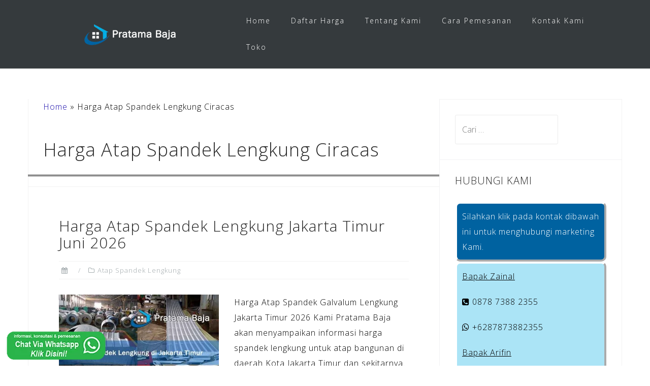

--- FILE ---
content_type: text/html; charset=UTF-8
request_url: https://pratamabaja.com/tag/harga-atap-spandek-lengkung-ciracas/
body_size: 19297
content:
<!DOCTYPE html><html lang="id"><head><meta charset="UTF-8"><meta name="viewport" content="width=device-width, initial-scale=1"><link rel="profile" href="https://gmpg.org/xfn/11"><link rel="pingback" href="https://pratamabaja.com/xmlrpc.php"><meta name='robots' content='index, follow, max-image-preview:large, max-snippet:-1, max-video-preview:-1' /><style>img:is([sizes="auto" i], [sizes^="auto," i]) { contain-intrinsic-size: 3000px 1500px }</style><title>Harga Harga Atap Spandek Lengkung Ciracas Per Meter 2025- Pratama Baja</title><link rel="canonical" href="https://pratamabaja.com/tag/harga-atap-spandek-lengkung-ciracas/" /><meta property="og:locale" content="id_ID" /><meta property="og:type" content="article" /><meta property="og:title" content="Harga Harga Atap Spandek Lengkung Ciracas Per Meter 2025- Pratama Baja" /><meta property="og:url" content="https://pratamabaja.com/tag/harga-atap-spandek-lengkung-ciracas/" /><meta property="og:site_name" content="Pratama Baja" /><meta name="twitter:card" content="summary_large_image" /> <script type="application/ld+json" class="yoast-schema-graph">{"@context":"https://schema.org","@graph":[{"@type":"CollectionPage","@id":"https://pratamabaja.com/tag/harga-atap-spandek-lengkung-ciracas/","url":"https://pratamabaja.com/tag/harga-atap-spandek-lengkung-ciracas/","name":"Harga Harga Atap Spandek Lengkung Ciracas Per Meter 2025- Pratama Baja","isPartOf":{"@id":"https://pratamabaja.com/#website"},"primaryImageOfPage":{"@id":"https://pratamabaja.com/tag/harga-atap-spandek-lengkung-ciracas/#primaryimage"},"image":{"@id":"https://pratamabaja.com/tag/harga-atap-spandek-lengkung-ciracas/#primaryimage"},"thumbnailUrl":"https://pratamabaja.com/wp-content/uploads/2019/07/harga-atap-spandek-lengkung-jakarta-timur.jpg","breadcrumb":{"@id":"https://pratamabaja.com/tag/harga-atap-spandek-lengkung-ciracas/#breadcrumb"},"inLanguage":"id"},{"@type":"ImageObject","inLanguage":"id","@id":"https://pratamabaja.com/tag/harga-atap-spandek-lengkung-ciracas/#primaryimage","url":"https://pratamabaja.com/wp-content/uploads/2019/07/harga-atap-spandek-lengkung-jakarta-timur.jpg","contentUrl":"https://pratamabaja.com/wp-content/uploads/2019/07/harga-atap-spandek-lengkung-jakarta-timur.jpg","width":650,"height":450,"caption":"harga atap spandek lengkung Jakarta Timur"},{"@type":"BreadcrumbList","@id":"https://pratamabaja.com/tag/harga-atap-spandek-lengkung-ciracas/#breadcrumb","itemListElement":[{"@type":"ListItem","position":1,"name":"Home","item":"https://pratamabaja.com/"},{"@type":"ListItem","position":2,"name":"Harga Atap Spandek Lengkung Ciracas"}]},{"@type":"WebSite","@id":"https://pratamabaja.com/#website","url":"https://pratamabaja.com/","name":"Pratama Baja","description":"Pusat Bahan Bangunan Murah dan Berkualitas","publisher":{"@id":"https://pratamabaja.com/#organization"},"potentialAction":[{"@type":"SearchAction","target":{"@type":"EntryPoint","urlTemplate":"https://pratamabaja.com/?s={search_term_string}"},"query-input":{"@type":"PropertyValueSpecification","valueRequired":true,"valueName":"search_term_string"}}],"inLanguage":"id"},{"@type":"Organization","@id":"https://pratamabaja.com/#organization","name":"Pratama Baja","url":"https://pratamabaja.com/","logo":{"@type":"ImageObject","inLanguage":"id","@id":"https://pratamabaja.com/#/schema/logo/image/","url":"https://pratamabaja.com/wp-content/uploads/2019/06/pratama-baja.png","contentUrl":"https://pratamabaja.com/wp-content/uploads/2019/06/pratama-baja.png","width":431,"height":108,"caption":"Pratama Baja"},"image":{"@id":"https://pratamabaja.com/#/schema/logo/image/"}}]}</script> <link rel='dns-prefetch' href='//static.addtoany.com' /><link rel='dns-prefetch' href='//fonts.googleapis.com' /><link rel="alternate" type="application/rss+xml" title="Pratama Baja &raquo; Feed" href="https://pratamabaja.com/feed/" /><link rel="alternate" type="application/rss+xml" title="Pratama Baja &raquo; Umpan Komentar" href="https://pratamabaja.com/comments/feed/" /><link rel="alternate" type="application/rss+xml" title="Pratama Baja &raquo; Harga Atap Spandek Lengkung Ciracas Umpan Tag" href="https://pratamabaja.com/tag/harga-atap-spandek-lengkung-ciracas/feed/" /> <script type="text/javascript">/*  */
window._wpemojiSettings = {"baseUrl":"https:\/\/s.w.org\/images\/core\/emoji\/16.0.1\/72x72\/","ext":".png","svgUrl":"https:\/\/s.w.org\/images\/core\/emoji\/16.0.1\/svg\/","svgExt":".svg","source":{"concatemoji":"https:\/\/pratamabaja.com\/wp-includes\/js\/wp-emoji-release.min.js?ver=6.8.3"}};
/*! This file is auto-generated */
!function(s,n){var o,i,e;function c(e){try{var t={supportTests:e,timestamp:(new Date).valueOf()};sessionStorage.setItem(o,JSON.stringify(t))}catch(e){}}function p(e,t,n){e.clearRect(0,0,e.canvas.width,e.canvas.height),e.fillText(t,0,0);var t=new Uint32Array(e.getImageData(0,0,e.canvas.width,e.canvas.height).data),a=(e.clearRect(0,0,e.canvas.width,e.canvas.height),e.fillText(n,0,0),new Uint32Array(e.getImageData(0,0,e.canvas.width,e.canvas.height).data));return t.every(function(e,t){return e===a[t]})}function u(e,t){e.clearRect(0,0,e.canvas.width,e.canvas.height),e.fillText(t,0,0);for(var n=e.getImageData(16,16,1,1),a=0;a<n.data.length;a++)if(0!==n.data[a])return!1;return!0}function f(e,t,n,a){switch(t){case"flag":return n(e,"\ud83c\udff3\ufe0f\u200d\u26a7\ufe0f","\ud83c\udff3\ufe0f\u200b\u26a7\ufe0f")?!1:!n(e,"\ud83c\udde8\ud83c\uddf6","\ud83c\udde8\u200b\ud83c\uddf6")&&!n(e,"\ud83c\udff4\udb40\udc67\udb40\udc62\udb40\udc65\udb40\udc6e\udb40\udc67\udb40\udc7f","\ud83c\udff4\u200b\udb40\udc67\u200b\udb40\udc62\u200b\udb40\udc65\u200b\udb40\udc6e\u200b\udb40\udc67\u200b\udb40\udc7f");case"emoji":return!a(e,"\ud83e\udedf")}return!1}function g(e,t,n,a){var r="undefined"!=typeof WorkerGlobalScope&&self instanceof WorkerGlobalScope?new OffscreenCanvas(300,150):s.createElement("canvas"),o=r.getContext("2d",{willReadFrequently:!0}),i=(o.textBaseline="top",o.font="600 32px Arial",{});return e.forEach(function(e){i[e]=t(o,e,n,a)}),i}function t(e){var t=s.createElement("script");t.src=e,t.defer=!0,s.head.appendChild(t)}"undefined"!=typeof Promise&&(o="wpEmojiSettingsSupports",i=["flag","emoji"],n.supports={everything:!0,everythingExceptFlag:!0},e=new Promise(function(e){s.addEventListener("DOMContentLoaded",e,{once:!0})}),new Promise(function(t){var n=function(){try{var e=JSON.parse(sessionStorage.getItem(o));if("object"==typeof e&&"number"==typeof e.timestamp&&(new Date).valueOf()<e.timestamp+604800&&"object"==typeof e.supportTests)return e.supportTests}catch(e){}return null}();if(!n){if("undefined"!=typeof Worker&&"undefined"!=typeof OffscreenCanvas&&"undefined"!=typeof URL&&URL.createObjectURL&&"undefined"!=typeof Blob)try{var e="postMessage("+g.toString()+"("+[JSON.stringify(i),f.toString(),p.toString(),u.toString()].join(",")+"));",a=new Blob([e],{type:"text/javascript"}),r=new Worker(URL.createObjectURL(a),{name:"wpTestEmojiSupports"});return void(r.onmessage=function(e){c(n=e.data),r.terminate(),t(n)})}catch(e){}c(n=g(i,f,p,u))}t(n)}).then(function(e){for(var t in e)n.supports[t]=e[t],n.supports.everything=n.supports.everything&&n.supports[t],"flag"!==t&&(n.supports.everythingExceptFlag=n.supports.everythingExceptFlag&&n.supports[t]);n.supports.everythingExceptFlag=n.supports.everythingExceptFlag&&!n.supports.flag,n.DOMReady=!1,n.readyCallback=function(){n.DOMReady=!0}}).then(function(){return e}).then(function(){var e;n.supports.everything||(n.readyCallback(),(e=n.source||{}).concatemoji?t(e.concatemoji):e.wpemoji&&e.twemoji&&(t(e.twemoji),t(e.wpemoji)))}))}((window,document),window._wpemojiSettings);
/*  */</script> <link data-optimized="1" rel='stylesheet' id='bootstrap-css' href='https://pratamabaja.com/wp-content/litespeed/css/a1bc0a398e50f7b12ab194ed433ad1fd.css?ver=5e107' type='text/css' media='all' /><style id='wp-emoji-styles-inline-css' type='text/css'>img.wp-smiley, img.emoji {
		display: inline !important;
		border: none !important;
		box-shadow: none !important;
		height: 1em !important;
		width: 1em !important;
		margin: 0 0.07em !important;
		vertical-align: -0.1em !important;
		background: none !important;
		padding: 0 !important;
	}</style><link data-optimized="1" rel='stylesheet' id='wp-block-library-css' href='https://pratamabaja.com/wp-content/litespeed/css/1057dd3ba6988eb182a4f69eb83b4b7a.css?ver=1c193' type='text/css' media='all' /><style id='classic-theme-styles-inline-css' type='text/css'>/*! This file is auto-generated */
.wp-block-button__link{color:#fff;background-color:#32373c;border-radius:9999px;box-shadow:none;text-decoration:none;padding:calc(.667em + 2px) calc(1.333em + 2px);font-size:1.125em}.wp-block-file__button{background:#32373c;color:#fff;text-decoration:none}</style><style id='global-styles-inline-css' type='text/css'>:root{--wp--preset--aspect-ratio--square: 1;--wp--preset--aspect-ratio--4-3: 4/3;--wp--preset--aspect-ratio--3-4: 3/4;--wp--preset--aspect-ratio--3-2: 3/2;--wp--preset--aspect-ratio--2-3: 2/3;--wp--preset--aspect-ratio--16-9: 16/9;--wp--preset--aspect-ratio--9-16: 9/16;--wp--preset--color--black: #000000;--wp--preset--color--cyan-bluish-gray: #abb8c3;--wp--preset--color--white: #ffffff;--wp--preset--color--pale-pink: #f78da7;--wp--preset--color--vivid-red: #cf2e2e;--wp--preset--color--luminous-vivid-orange: #ff6900;--wp--preset--color--luminous-vivid-amber: #fcb900;--wp--preset--color--light-green-cyan: #7bdcb5;--wp--preset--color--vivid-green-cyan: #00d084;--wp--preset--color--pale-cyan-blue: #8ed1fc;--wp--preset--color--vivid-cyan-blue: #0693e3;--wp--preset--color--vivid-purple: #9b51e0;--wp--preset--gradient--vivid-cyan-blue-to-vivid-purple: linear-gradient(135deg,rgba(6,147,227,1) 0%,rgb(155,81,224) 100%);--wp--preset--gradient--light-green-cyan-to-vivid-green-cyan: linear-gradient(135deg,rgb(122,220,180) 0%,rgb(0,208,130) 100%);--wp--preset--gradient--luminous-vivid-amber-to-luminous-vivid-orange: linear-gradient(135deg,rgba(252,185,0,1) 0%,rgba(255,105,0,1) 100%);--wp--preset--gradient--luminous-vivid-orange-to-vivid-red: linear-gradient(135deg,rgba(255,105,0,1) 0%,rgb(207,46,46) 100%);--wp--preset--gradient--very-light-gray-to-cyan-bluish-gray: linear-gradient(135deg,rgb(238,238,238) 0%,rgb(169,184,195) 100%);--wp--preset--gradient--cool-to-warm-spectrum: linear-gradient(135deg,rgb(74,234,220) 0%,rgb(151,120,209) 20%,rgb(207,42,186) 40%,rgb(238,44,130) 60%,rgb(251,105,98) 80%,rgb(254,248,76) 100%);--wp--preset--gradient--blush-light-purple: linear-gradient(135deg,rgb(255,206,236) 0%,rgb(152,150,240) 100%);--wp--preset--gradient--blush-bordeaux: linear-gradient(135deg,rgb(254,205,165) 0%,rgb(254,45,45) 50%,rgb(107,0,62) 100%);--wp--preset--gradient--luminous-dusk: linear-gradient(135deg,rgb(255,203,112) 0%,rgb(199,81,192) 50%,rgb(65,88,208) 100%);--wp--preset--gradient--pale-ocean: linear-gradient(135deg,rgb(255,245,203) 0%,rgb(182,227,212) 50%,rgb(51,167,181) 100%);--wp--preset--gradient--electric-grass: linear-gradient(135deg,rgb(202,248,128) 0%,rgb(113,206,126) 100%);--wp--preset--gradient--midnight: linear-gradient(135deg,rgb(2,3,129) 0%,rgb(40,116,252) 100%);--wp--preset--font-size--small: 13px;--wp--preset--font-size--medium: 20px;--wp--preset--font-size--large: 36px;--wp--preset--font-size--x-large: 42px;--wp--preset--spacing--20: 0.44rem;--wp--preset--spacing--30: 0.67rem;--wp--preset--spacing--40: 1rem;--wp--preset--spacing--50: 1.5rem;--wp--preset--spacing--60: 2.25rem;--wp--preset--spacing--70: 3.38rem;--wp--preset--spacing--80: 5.06rem;--wp--preset--shadow--natural: 6px 6px 9px rgba(0, 0, 0, 0.2);--wp--preset--shadow--deep: 12px 12px 50px rgba(0, 0, 0, 0.4);--wp--preset--shadow--sharp: 6px 6px 0px rgba(0, 0, 0, 0.2);--wp--preset--shadow--outlined: 6px 6px 0px -3px rgba(255, 255, 255, 1), 6px 6px rgba(0, 0, 0, 1);--wp--preset--shadow--crisp: 6px 6px 0px rgba(0, 0, 0, 1);}:where(.is-layout-flex){gap: 0.5em;}:where(.is-layout-grid){gap: 0.5em;}body .is-layout-flex{display: flex;}.is-layout-flex{flex-wrap: wrap;align-items: center;}.is-layout-flex > :is(*, div){margin: 0;}body .is-layout-grid{display: grid;}.is-layout-grid > :is(*, div){margin: 0;}:where(.wp-block-columns.is-layout-flex){gap: 2em;}:where(.wp-block-columns.is-layout-grid){gap: 2em;}:where(.wp-block-post-template.is-layout-flex){gap: 1.25em;}:where(.wp-block-post-template.is-layout-grid){gap: 1.25em;}.has-black-color{color: var(--wp--preset--color--black) !important;}.has-cyan-bluish-gray-color{color: var(--wp--preset--color--cyan-bluish-gray) !important;}.has-white-color{color: var(--wp--preset--color--white) !important;}.has-pale-pink-color{color: var(--wp--preset--color--pale-pink) !important;}.has-vivid-red-color{color: var(--wp--preset--color--vivid-red) !important;}.has-luminous-vivid-orange-color{color: var(--wp--preset--color--luminous-vivid-orange) !important;}.has-luminous-vivid-amber-color{color: var(--wp--preset--color--luminous-vivid-amber) !important;}.has-light-green-cyan-color{color: var(--wp--preset--color--light-green-cyan) !important;}.has-vivid-green-cyan-color{color: var(--wp--preset--color--vivid-green-cyan) !important;}.has-pale-cyan-blue-color{color: var(--wp--preset--color--pale-cyan-blue) !important;}.has-vivid-cyan-blue-color{color: var(--wp--preset--color--vivid-cyan-blue) !important;}.has-vivid-purple-color{color: var(--wp--preset--color--vivid-purple) !important;}.has-black-background-color{background-color: var(--wp--preset--color--black) !important;}.has-cyan-bluish-gray-background-color{background-color: var(--wp--preset--color--cyan-bluish-gray) !important;}.has-white-background-color{background-color: var(--wp--preset--color--white) !important;}.has-pale-pink-background-color{background-color: var(--wp--preset--color--pale-pink) !important;}.has-vivid-red-background-color{background-color: var(--wp--preset--color--vivid-red) !important;}.has-luminous-vivid-orange-background-color{background-color: var(--wp--preset--color--luminous-vivid-orange) !important;}.has-luminous-vivid-amber-background-color{background-color: var(--wp--preset--color--luminous-vivid-amber) !important;}.has-light-green-cyan-background-color{background-color: var(--wp--preset--color--light-green-cyan) !important;}.has-vivid-green-cyan-background-color{background-color: var(--wp--preset--color--vivid-green-cyan) !important;}.has-pale-cyan-blue-background-color{background-color: var(--wp--preset--color--pale-cyan-blue) !important;}.has-vivid-cyan-blue-background-color{background-color: var(--wp--preset--color--vivid-cyan-blue) !important;}.has-vivid-purple-background-color{background-color: var(--wp--preset--color--vivid-purple) !important;}.has-black-border-color{border-color: var(--wp--preset--color--black) !important;}.has-cyan-bluish-gray-border-color{border-color: var(--wp--preset--color--cyan-bluish-gray) !important;}.has-white-border-color{border-color: var(--wp--preset--color--white) !important;}.has-pale-pink-border-color{border-color: var(--wp--preset--color--pale-pink) !important;}.has-vivid-red-border-color{border-color: var(--wp--preset--color--vivid-red) !important;}.has-luminous-vivid-orange-border-color{border-color: var(--wp--preset--color--luminous-vivid-orange) !important;}.has-luminous-vivid-amber-border-color{border-color: var(--wp--preset--color--luminous-vivid-amber) !important;}.has-light-green-cyan-border-color{border-color: var(--wp--preset--color--light-green-cyan) !important;}.has-vivid-green-cyan-border-color{border-color: var(--wp--preset--color--vivid-green-cyan) !important;}.has-pale-cyan-blue-border-color{border-color: var(--wp--preset--color--pale-cyan-blue) !important;}.has-vivid-cyan-blue-border-color{border-color: var(--wp--preset--color--vivid-cyan-blue) !important;}.has-vivid-purple-border-color{border-color: var(--wp--preset--color--vivid-purple) !important;}.has-vivid-cyan-blue-to-vivid-purple-gradient-background{background: var(--wp--preset--gradient--vivid-cyan-blue-to-vivid-purple) !important;}.has-light-green-cyan-to-vivid-green-cyan-gradient-background{background: var(--wp--preset--gradient--light-green-cyan-to-vivid-green-cyan) !important;}.has-luminous-vivid-amber-to-luminous-vivid-orange-gradient-background{background: var(--wp--preset--gradient--luminous-vivid-amber-to-luminous-vivid-orange) !important;}.has-luminous-vivid-orange-to-vivid-red-gradient-background{background: var(--wp--preset--gradient--luminous-vivid-orange-to-vivid-red) !important;}.has-very-light-gray-to-cyan-bluish-gray-gradient-background{background: var(--wp--preset--gradient--very-light-gray-to-cyan-bluish-gray) !important;}.has-cool-to-warm-spectrum-gradient-background{background: var(--wp--preset--gradient--cool-to-warm-spectrum) !important;}.has-blush-light-purple-gradient-background{background: var(--wp--preset--gradient--blush-light-purple) !important;}.has-blush-bordeaux-gradient-background{background: var(--wp--preset--gradient--blush-bordeaux) !important;}.has-luminous-dusk-gradient-background{background: var(--wp--preset--gradient--luminous-dusk) !important;}.has-pale-ocean-gradient-background{background: var(--wp--preset--gradient--pale-ocean) !important;}.has-electric-grass-gradient-background{background: var(--wp--preset--gradient--electric-grass) !important;}.has-midnight-gradient-background{background: var(--wp--preset--gradient--midnight) !important;}.has-small-font-size{font-size: var(--wp--preset--font-size--small) !important;}.has-medium-font-size{font-size: var(--wp--preset--font-size--medium) !important;}.has-large-font-size{font-size: var(--wp--preset--font-size--large) !important;}.has-x-large-font-size{font-size: var(--wp--preset--font-size--x-large) !important;}
:where(.wp-block-post-template.is-layout-flex){gap: 1.25em;}:where(.wp-block-post-template.is-layout-grid){gap: 1.25em;}
:where(.wp-block-columns.is-layout-flex){gap: 2em;}:where(.wp-block-columns.is-layout-grid){gap: 2em;}
:root :where(.wp-block-pullquote){font-size: 1.5em;line-height: 1.6;}</style><link data-optimized="1" rel='stylesheet' id='contact-form-7-css' href='https://pratamabaja.com/wp-content/litespeed/css/e567472821b33a12fd172dd49bda6099.css?ver=7559e' type='text/css' media='all' /><link data-optimized="1" rel='stylesheet' id='woocommerce-layout-css' href='https://pratamabaja.com/wp-content/litespeed/css/eed12bc834a041570568d0e83b873806.css?ver=63a28' type='text/css' media='all' /><link data-optimized="1" rel='stylesheet' id='woocommerce-smallscreen-css' href='https://pratamabaja.com/wp-content/litespeed/css/d89643e901b445168cccd9069c6a7d93.css?ver=cef55' type='text/css' media='only screen and (max-width: 768px)' /><link data-optimized="1" rel='stylesheet' id='woocommerce-general-css' href='https://pratamabaja.com/wp-content/litespeed/css/c853886a09a8a5694b6f8e8ae1d7877a.css?ver=d8aa3' type='text/css' media='all' /><style id='woocommerce-inline-inline-css' type='text/css'>.woocommerce form .form-row .required { visibility: visible; }</style><link data-optimized="1" rel='stylesheet' id='astrid-style-css' href='https://pratamabaja.com/wp-content/litespeed/css/b4a01bff825689aa99e3a6fd2ba9ad4c.css?ver=809cb' type='text/css' media='all' /><style id='astrid-style-inline-css' type='text/css'>.site-header {position: fixed;}
.woocommerce .woocommerce-message:before,.woocommerce #payment #place_order,.woocommerce-page #payment #place_order,.woocommerce .cart .button, .woocommerce .cart input.button,.woocommerce-cart .wc-proceed-to-checkout a.checkout-button,.woocommerce #review_form #respond .form-submit input,.woocommerce a.button,.woocommerce div.product form.cart .button,.woocommerce .star-rating,.page-header .page-title .fa,.site-footer a:hover,.footer-info a:hover,.footer-widgets a:hover,.testimonial-title a:hover,.employee-title a:hover,.fact .fa,.service-title a:hover,.widget-area .widget a:hover,.entry-meta a:hover,.entry-footer a:hover,.entry-title a:hover,.comment-navigation a:hover,.posts-navigation a:hover,.post-navigation a:hover,.main-navigation a:hover,.main-navigation li.focus > a,a,a:hover,button,.button,input[type="button"],input[type="reset"],input[type="submit"] { color:#1a0dab}
.social-menu-widget a,.woocommerce span.onsale,.woocommerce #payment #place_order:hover, .woocommerce-page #payment #place_order:hover,.woocommerce .cart .button:hover, .woocommerce .cart input.button:hover,.woocommerce-cart .wc-proceed-to-checkout a.checkout-button:hover,.woocommerce #review_form #respond .form-submit input:hover,.woocommerce div.product form.cart .button:hover,.woocommerce a.button:hover,.preloader-inner ul li,.progress-animate,button:hover,.button:hover,input[type="button"]:hover,input[type="reset"]:hover,input[type="submit"]:hover { background-color:#1a0dab}
.woocommerce .woocommerce-message,.woocommerce #payment #place_order,.woocommerce-page #payment #place_order,.woocommerce .cart .button, .woocommerce .cart input.button,.woocommerce-cart .wc-proceed-to-checkout a.checkout-button,.woocommerce #review_form #respond .form-submit input,.woocommerce a.button,.woocommerce div.product form.cart .button,.main-navigation li a::after,.main-navigation li a::before,button,.button,input[type="button"],input[type="reset"],input[type="submit"] { border-color:#1a0dab}
.site-title a,.site-title a:hover { color:#ffffff}
.site-description { color:#BDBDBD}
.site-header,.site-header.header-scrolled { background-color:rgba(32,37,41,0.9)}
@media only screen and (max-width: 1024px) { .site-header.has-header,.site-header.has-video,.site-header.has-single,.site-header.has-shortcode { background-color:rgba(32,37,41,0.9)} }
body, .widget-area .widget, .widget-area .widget a { color:#000000}
.footer-widgets, .site-footer, .footer-info { background-color:#202529}
body {font-family: 'Open Sans', sans-serif;}
h1, h2, h3, h4, h5, h6, .fact .fact-number, .fact .fact-name, .site-title {font-family: 'Open Sans', sans-serif;}
.site-title { font-size:36px; }
.site-description { font-size:14px; }
h1 { font-size:36px; }
h2 { font-size:30px; }
h3 { font-size:24px; }
h4 { font-size:20px; }
h5 { font-size:14px; }
h6 { font-size:12px; }
body { font-size:16px; }</style><link rel='stylesheet' id='astrid-body-fonts-css' href='//fonts.googleapis.com/css?family=Open+Sans%3A300%2C300italic%2C600%2C600italic&#038;ver=6.8.3' type='text/css' media='all' /><link rel='stylesheet' id='astrid-headings-fonts-css' href='//fonts.googleapis.com/css?family=Open+Sans%3A300italic%2C300&#038;ver=6.8.3' type='text/css' media='all' /><link data-optimized="1" rel='stylesheet' id='font-awesome-css' href='https://pratamabaja.com/wp-content/litespeed/css/59026802c6a8093bdc854ea33bb1f733.css?ver=80dcd' type='text/css' media='all' /><link data-optimized="1" rel='stylesheet' id='tablepress-default-css' href='https://pratamabaja.com/wp-content/litespeed/css/ff12f36c6e4697be1f024df93d40ed03.css?ver=49945' type='text/css' media='all' /><link data-optimized="1" rel='stylesheet' id='addtoany-css' href='https://pratamabaja.com/wp-content/litespeed/css/a4bc90a18068362be37b3bed06334797.css?ver=9b55d' type='text/css' media='all' /> <script type="text/javascript" id="addtoany-core-js-before">/*  */
window.a2a_config=window.a2a_config||{};a2a_config.callbacks=[];a2a_config.overlays=[];a2a_config.templates={};a2a_localize = {
	Share: "Share",
	Save: "Save",
	Subscribe: "Subscribe",
	Email: "Email",
	Bookmark: "Bookmark",
	ShowAll: "Show all",
	ShowLess: "Show less",
	FindServices: "Find service(s)",
	FindAnyServiceToAddTo: "Instantly find any service to add to",
	PoweredBy: "Powered by",
	ShareViaEmail: "Share via email",
	SubscribeViaEmail: "Subscribe via email",
	BookmarkInYourBrowser: "Bookmark in your browser",
	BookmarkInstructions: "Press Ctrl+D or \u2318+D to bookmark this page",
	AddToYourFavorites: "Add to your favorites",
	SendFromWebOrProgram: "Send from any email address or email program",
	EmailProgram: "Email program",
	More: "More&#8230;",
	ThanksForSharing: "Thanks for sharing!",
	ThanksForFollowing: "Thanks for following!"
};
/*  */</script> <script type="text/javascript" defer src="https://static.addtoany.com/menu/page.js" id="addtoany-core-js"></script> <script type="text/javascript" src="https://pratamabaja.com/wp-includes/js/jquery/jquery.min.js?ver=3.7.1" id="jquery-core-js"></script> <script data-optimized="1" type="text/javascript" src="https://pratamabaja.com/wp-content/litespeed/js/e1fa04836c3ff7d9d48d2a191040ac4f.js?ver=05c49" id="jquery-migrate-js"></script> <script data-optimized="1" type="text/javascript" defer src="https://pratamabaja.com/wp-content/litespeed/js/94761c56ad401de6c98856e8ad98ffd5.js?ver=dfa7a" id="addtoany-jquery-js"></script> <script data-optimized="1" type="text/javascript" src="https://pratamabaja.com/wp-content/litespeed/js/e9cbdfa4c8df49727cf839e224cbfe6a.js?ver=c573a" id="wc-jquery-blockui-js" defer="defer" data-wp-strategy="defer"></script> <script type="text/javascript" id="wc-add-to-cart-js-extra">/*  */
var wc_add_to_cart_params = {"ajax_url":"\/wp-admin\/admin-ajax.php","wc_ajax_url":"\/?wc-ajax=%%endpoint%%","i18n_view_cart":"Lihat keranjang","cart_url":"https:\/\/pratamabaja.com\/cart\/","is_cart":"","cart_redirect_after_add":"no"};
/*  */</script> <script data-optimized="1" type="text/javascript" src="https://pratamabaja.com/wp-content/litespeed/js/b2c76b361a95aa69b84af4dc4e3e314e.js?ver=2ef8e" id="wc-add-to-cart-js" defer="defer" data-wp-strategy="defer"></script> <script data-optimized="1" type="text/javascript" src="https://pratamabaja.com/wp-content/litespeed/js/283e8e327bfac9b69c0ec20f23f094ae.js?ver=7c043" id="wc-js-cookie-js" defer="defer" data-wp-strategy="defer"></script> <script type="text/javascript" id="woocommerce-js-extra">/*  */
var woocommerce_params = {"ajax_url":"\/wp-admin\/admin-ajax.php","wc_ajax_url":"\/?wc-ajax=%%endpoint%%","i18n_password_show":"Tampilkan kata sandi","i18n_password_hide":"Sembunyikan kata sandi"};
/*  */</script> <script data-optimized="1" type="text/javascript" src="https://pratamabaja.com/wp-content/litespeed/js/8f8092cb9bd11ee3dc6d42f6436d207b.js?ver=d5f74" id="woocommerce-js" defer="defer" data-wp-strategy="defer"></script> <link rel="https://api.w.org/" href="https://pratamabaja.com/wp-json/" /><link rel="alternate" title="JSON" type="application/json" href="https://pratamabaja.com/wp-json/wp/v2/tags/2462" /><link rel="EditURI" type="application/rsd+xml" title="RSD" href="https://pratamabaja.com/xmlrpc.php?rsd" /><meta name="generator" content="WordPress 6.8.3" /><meta name="generator" content="WooCommerce 10.4.3" />
 <script async src="https://www.googletagmanager.com/gtag/js?id=G-N3HRHFWBBS"></script> <script>window.dataLayer = window.dataLayer || [];
  function gtag(){dataLayer.push(arguments);}
  gtag('js', new Date());

  gtag('config', 'G-N3HRHFWBBS');</script>  <script>(function(w,d,s,l,i){w[l]=w[l]||[];w[l].push({'gtm.start':
new Date().getTime(),event:'gtm.js'});var f=d.getElementsByTagName(s)[0],
j=d.createElement(s),dl=l!='dataLayer'?'&l='+l:'';j.async=true;j.src=
'https://www.googletagmanager.com/gtm.js?id='+i+dl;f.parentNode.insertBefore(j,f);
})(window,document,'script','dataLayer','GTM-WTRHS4XF');</script> 	<noscript><style>.woocommerce-product-gallery{ opacity: 1 !important; }</style></noscript><style type="text/css" id="custom-background-css">body.custom-background { background-color: #ffffff; }</style><link rel="icon" href="https://pratamabaja.com/wp-content/uploads/2019/06/cropped-pratama-baja-2-32x32.png" sizes="32x32" /><link rel="icon" href="https://pratamabaja.com/wp-content/uploads/2019/06/cropped-pratama-baja-2-192x192.png" sizes="192x192" /><link rel="apple-touch-icon" href="https://pratamabaja.com/wp-content/uploads/2019/06/cropped-pratama-baja-2-180x180.png" /><meta name="msapplication-TileImage" content="https://pratamabaja.com/wp-content/uploads/2019/06/cropped-pratama-baja-2-270x270.png" /><style type="text/css" id="wp-custom-css">#breadcrumbs {
  padding-left: 30px;
}

.taxonomy-description {
  margin: 15px;
	font-size: 18px;
}
.page-header .page-title {
  padding-bottom: 20px;
  border-bottom-style: double;
  padding: 30px;
}

.textwidget {
  font-size: 16px;
}
#breadcrumbs {
  padding-left: 30px;
  font-size: 16px;
	
}
#wa-pc {
position: fixed;
bottom: 10px;
left: 10px;
}
#hp-pc {
position: fixed;
bottom: 70px;
left: 10px;
}
.btn {
display: block;
width: 100%;
}

#listcategorypostswidget-2.widget.widget_listcategorypostswidget {
  font-size: 16px;
}

.wpcf7-form-control.wpcf7-text.wpcf7-validates-as-required {
  width: 300px;
}

.wpcf7-form-control.wpcf7-text {
  width: 300px;
}

.page-header .page-title .fa {
  display: none;
}</style></head><body data-rsssl=1 class="archive tag tag-harga-atap-spandek-lengkung-ciracas tag-2462 custom-background wp-custom-logo wp-theme-astrid theme-astrid woocommerce-no-js hfeed"><noscript><iframe src="https://www.googletagmanager.com/ns.html?id=GTM-WTRHS4XF"
height="0" width="0" style="display:none;visibility:hidden"></iframe></noscript><div class="preloader"><div class="preloader-inner"><ul><li></li><li></li><li></li><li></li><li></li><li></li></ul></div></div><div id="page" class="site">
<a class="skip-link screen-reader-text" href="#content">Skip to content</a><header id="masthead" class="site-header " role="banner"><div class="container"><div class="site-branding col-md-4 col-sm-6 col-xs-12">
<a href="https://pratamabaja.com/" class="custom-logo-link" rel="home"><img data-lazyloaded="1" src="[data-uri]" width="200" height="50" data-src="https://pratamabaja.com/wp-content/uploads/2019/06/cropped-pratama-baja-1.png" class="custom-logo" alt="Pratama Baja" decoding="async" data-srcset="https://pratamabaja.com/wp-content/uploads/2019/06/cropped-pratama-baja-1.png 200w, https://pratamabaja.com/wp-content/uploads/2019/06/cropped-pratama-baja-1-100x25.png 100w" data-sizes="(max-width: 200px) 100vw, 200px" /><noscript><img width="200" height="50" src="https://pratamabaja.com/wp-content/uploads/2019/06/cropped-pratama-baja-1.png" class="custom-logo" alt="Pratama Baja" decoding="async" srcset="https://pratamabaja.com/wp-content/uploads/2019/06/cropped-pratama-baja-1.png 200w, https://pratamabaja.com/wp-content/uploads/2019/06/cropped-pratama-baja-1-100x25.png 100w" sizes="(max-width: 200px) 100vw, 200px" /></noscript></a></div><div class="btn-menu col-md-8 col-sm-6 col-xs-12"><i class="fa fa-navicon"></i></div><nav id="mainnav" class="main-navigation col-md-8 col-sm-6 col-xs-12" role="navigation"><div class="menu-menu-container"><ul id="primary-menu" class="menu"><li id="menu-item-1103" class="menu-item menu-item-type-post_type menu-item-object-page menu-item-1103"><a href="https://pratamabaja.com/selamat-datang/">Home</a></li><li id="menu-item-1130" class="menu-item menu-item-type-custom menu-item-object-custom menu-item-has-children menu-item-1130"><a href="#">Daftar Harga</a><ul class="sub-menu"><li id="menu-item-1131" class="menu-item menu-item-type-custom menu-item-object-custom menu-item-has-children menu-item-1131"><a href="https://pratamabaja.com/harga-atap-spandek/">Harga Atap Spandek</a><ul class="sub-menu"><li id="menu-item-1132" class="menu-item menu-item-type-custom menu-item-object-custom menu-item-1132"><a href="https://pratamabaja.com/harga-atap-spandek-warna/">Harga Atap Spandek Warna</a></li><li id="menu-item-1135" class="menu-item menu-item-type-post_type menu-item-object-post menu-item-1135"><a href="https://pratamabaja.com/harga-atap-spandek-laminasi/">Harga Atap Spandek Laminasi</a></li><li id="menu-item-1136" class="menu-item menu-item-type-post_type menu-item-object-post menu-item-1136"><a href="https://pratamabaja.com/harga-atap-spandek-zincalume/">Harga Atap Spandek Zincalume</a></li><li id="menu-item-1138" class="menu-item menu-item-type-post_type menu-item-object-post menu-item-1138"><a href="https://pratamabaja.com/harga-atap-spandek-kencana/">Harga Atap Spandek Kencana</a></li><li id="menu-item-1140" class="menu-item menu-item-type-post_type menu-item-object-post menu-item-1140"><a href="https://pratamabaja.com/harga-atap-spandek-lapis-alumunium-foil/">Harga Atap Spandek Lapis Alumunium Foil</a></li><li id="menu-item-1141" class="menu-item menu-item-type-post_type menu-item-object-post menu-item-1141"><a href="https://pratamabaja.com/harga-atap-spandek-transparan/">Harga Atap Spandek Transparan</a></li><li id="menu-item-1139" class="menu-item menu-item-type-post_type menu-item-object-post menu-item-1139"><a href="https://pratamabaja.com/harga-atap-spandek-bluescope/">Harga Atap Spandek Bluescope</a></li><li id="menu-item-1142" class="menu-item menu-item-type-post_type menu-item-object-post menu-item-1142"><a href="https://pratamabaja.com/harga-atap-spandek-lapis-peredam/">Harga Atap Spandek Lapis Peredam</a></li><li id="menu-item-1143" class="menu-item menu-item-type-post_type menu-item-object-post menu-item-1143"><a href="https://pratamabaja.com/harga-atap-spandek-lengkung/">Harga Atap Spandek Lengkung</a></li><li id="menu-item-1144" class="menu-item menu-item-type-post_type menu-item-object-post menu-item-1144"><a href="https://pratamabaja.com/harga-atap-spandek-pasir/">Harga Atap Spandek Pasir</a></li><li id="menu-item-4205" class="menu-item menu-item-type-custom menu-item-object-custom menu-item-4205"><a href="https://pratamabaja.com/harga-atap-spandek-kliplok/">Harga Atap Spandek Kliplok</a></li></ul></li><li id="menu-item-1134" class="menu-item menu-item-type-post_type menu-item-object-post menu-item-1134"><a href="https://pratamabaja.com/harga-bondek/">Harga Bondek</a></li><li id="menu-item-1133" class="menu-item menu-item-type-post_type menu-item-object-post menu-item-1133"><a href="https://pratamabaja.com/harga-genteng-metal-pasir/">Harga Genteng Metal Pasir</a></li><li id="menu-item-1137" class="menu-item menu-item-type-post_type menu-item-object-post menu-item-1137"><a href="https://pratamabaja.com/harga-seng-plat/">Harga Seng Plat</a></li><li id="menu-item-2414" class="menu-item menu-item-type-custom menu-item-object-custom menu-item-2414"><a href="https://pratamabaja.com/harga-batu-bata-merah/">Harga Batu Bata Merah</a></li><li id="menu-item-2415" class="menu-item menu-item-type-custom menu-item-object-custom menu-item-2415"><a href="https://pratamabaja.com/harga-grc-board/">Harga GRC Board</a></li><li id="menu-item-2416" class="menu-item menu-item-type-custom menu-item-object-custom menu-item-2416"><a href="https://pratamabaja.com/harga-baja-ringan/">Harga Baja Ringan</a></li><li id="menu-item-2417" class="menu-item menu-item-type-custom menu-item-object-custom menu-item-2417"><a href="https://pratamabaja.com/harga-hollow-baja-ringan/">Harga Hollow Plafon</a></li><li id="menu-item-2418" class="menu-item menu-item-type-custom menu-item-object-custom menu-item-2418"><a href="https://pratamabaja.com/harga-besi-wiremesh/">Harga Besi Wiremesh</a></li></ul></li><li id="menu-item-1100" class="menu-item menu-item-type-post_type menu-item-object-page menu-item-1100"><a href="https://pratamabaja.com/tentang-kami/">Tentang Kami</a></li><li id="menu-item-1101" class="menu-item menu-item-type-post_type menu-item-object-page menu-item-1101"><a href="https://pratamabaja.com/cara-pemesanan/">Cara Pemesanan</a></li><li id="menu-item-1102" class="menu-item menu-item-type-post_type menu-item-object-page menu-item-1102"><a href="https://pratamabaja.com/kontak-kami/">Kontak Kami</a></li><li id="menu-item-4247" class="menu-item menu-item-type-post_type menu-item-object-page menu-item-4247"><a href="https://pratamabaja.com/shop/">Toko</a></li></ul></div></nav></div></header><div class="header-clone"></div><div id="content" class="site-content"><div class="container"><div id="primary" class="content-area list"><main id="main" class="site-main" role="main"><p id="breadcrumbs"><span><span><a href="https://pratamabaja.com/">Home</a></span> » <span class="breadcrumb_last" aria-current="page">Harga Atap Spandek Lengkung Ciracas</span></span></p><header class="page-header"><h1 class="page-title"><i class="fa fa-tag"></i>Harga Atap Spandek Lengkung Ciracas</h1></header><div class="posts-layout"><article id="post-171" class="post-171 post type-post status-publish format-standard has-post-thumbnail hentry category-atap-spandek-lengkung tag-harga-atap-spandek-lengkung-cakung tag-harga-atap-spandek-lengkung-cipayung tag-harga-atap-spandek-lengkung-ciracas tag-harga-atap-spandek-lengkung-duren-sawit tag-harga-atap-spandek-lengkung-jatinegara tag-harga-atap-spandek-lengkung-kramat-jati tag-harga-atap-spandek-lengkung-matraman tag-harga-atap-spandek-lengkung-pasar-rebo tag-harga-atap-spandek-lengkung-pulo-gadung tag-jakarta clearfix"><header class="entry-header"><h2 class="entry-title"><a href="https://pratamabaja.com/harga-atap-spandek-lengkung-jakarta-timur/" rel="bookmark">Harga Atap Spandek Lengkung Jakarta Timur Juni 2026</a></h2><div class="entry-meta">
<span class="posted-on"><i class="fa fa-calendar"></i><a href="https://pratamabaja.com/harga-atap-spandek-lengkung-jakarta-timur/" rel="bookmark"><time class="entry-date published" datetime=""></time><time class="updated" datetime=""></time></a></span><span class="byline"> <i class="fa fa-user"></i><span class="author vcard"><a class="url fn n" href="https://pratamabaja.com/author/admin/">Pratama Baja</a></span></span><span class="cat-links"><i class="fa fa-folder-o"></i><a href="https://pratamabaja.com/category/atap-spandek-lengkung/" rel="category tag">Atap Spandek Lengkung</a></span></div></header><div class="entry-thumb">
<a href="https://pratamabaja.com/harga-atap-spandek-lengkung-jakarta-timur/" title="Harga Atap Spandek Lengkung Jakarta Timur Juni 2026"><img data-lazyloaded="1" src="[data-uri]" width="520" height="360" data-src="https://pratamabaja.com/wp-content/uploads/2019/07/harga-atap-spandek-lengkung-jakarta-timur-520x360.jpg" class="attachment-astrid-medium-thumb size-astrid-medium-thumb wp-post-image" alt="harga atap spandek lengkung Jakarta Timur" decoding="async" fetchpriority="high" data-srcset="https://pratamabaja.com/wp-content/uploads/2019/07/harga-atap-spandek-lengkung-jakarta-timur-520x360.jpg 520w, https://pratamabaja.com/wp-content/uploads/2019/07/harga-atap-spandek-lengkung-jakarta-timur-600x415.jpg 600w, https://pratamabaja.com/wp-content/uploads/2019/07/harga-atap-spandek-lengkung-jakarta-timur-300x208.jpg 300w, https://pratamabaja.com/wp-content/uploads/2019/07/harga-atap-spandek-lengkung-jakarta-timur-360x249.jpg 360w, https://pratamabaja.com/wp-content/uploads/2019/07/harga-atap-spandek-lengkung-jakarta-timur-250x173.jpg 250w, https://pratamabaja.com/wp-content/uploads/2019/07/harga-atap-spandek-lengkung-jakarta-timur-100x69.jpg 100w, https://pratamabaja.com/wp-content/uploads/2019/07/harga-atap-spandek-lengkung-jakarta-timur.jpg 650w" data-sizes="(max-width: 520px) 100vw, 520px" /><noscript><img width="520" height="360" src="https://pratamabaja.com/wp-content/uploads/2019/07/harga-atap-spandek-lengkung-jakarta-timur-520x360.jpg" class="attachment-astrid-medium-thumb size-astrid-medium-thumb wp-post-image" alt="harga atap spandek lengkung Jakarta Timur" decoding="async" fetchpriority="high" srcset="https://pratamabaja.com/wp-content/uploads/2019/07/harga-atap-spandek-lengkung-jakarta-timur-520x360.jpg 520w, https://pratamabaja.com/wp-content/uploads/2019/07/harga-atap-spandek-lengkung-jakarta-timur-600x415.jpg 600w, https://pratamabaja.com/wp-content/uploads/2019/07/harga-atap-spandek-lengkung-jakarta-timur-300x208.jpg 300w, https://pratamabaja.com/wp-content/uploads/2019/07/harga-atap-spandek-lengkung-jakarta-timur-360x249.jpg 360w, https://pratamabaja.com/wp-content/uploads/2019/07/harga-atap-spandek-lengkung-jakarta-timur-250x173.jpg 250w, https://pratamabaja.com/wp-content/uploads/2019/07/harga-atap-spandek-lengkung-jakarta-timur-100x69.jpg 100w, https://pratamabaja.com/wp-content/uploads/2019/07/harga-atap-spandek-lengkung-jakarta-timur.jpg 650w" sizes="(max-width: 520px) 100vw, 520px" /></noscript></a></div><div class="entry-summary"><p>Harga Atap Spandek Galvalum Lengkung Jakarta Timur 2026 Kami Pratama Baja akan menyampaikan informasi harga spandek lengkung untuk atap bangunan di daerah Kota Jakarta Timur dan sekitarnya. Layanan kami mencangkup seluruh kecamatan yang berada di Jakarta Timur antara lain Matraman, [&hellip;]</p><div class="addtoany_share_save_container addtoany_content addtoany_content_bottom"><div class="a2a_kit a2a_kit_size_32 addtoany_list" data-a2a-url="https://pratamabaja.com/harga-atap-spandek-lengkung-jakarta-timur/" data-a2a-title="Harga Atap Spandek Lengkung Jakarta Timur Juni 2026"><a class="a2a_button_facebook" href="https://www.addtoany.com/add_to/facebook?linkurl=https%3A%2F%2Fpratamabaja.com%2Fharga-atap-spandek-lengkung-jakarta-timur%2F&amp;linkname=Harga%20Atap%20Spandek%20Lengkung%20Jakarta%20Timur%20Juni%202026" title="Facebook" rel="nofollow noopener" target="_blank"></a><a class="a2a_button_x" href="https://www.addtoany.com/add_to/x?linkurl=https%3A%2F%2Fpratamabaja.com%2Fharga-atap-spandek-lengkung-jakarta-timur%2F&amp;linkname=Harga%20Atap%20Spandek%20Lengkung%20Jakarta%20Timur%20Juni%202026" title="X" rel="nofollow noopener" target="_blank"></a><a class="a2a_button_telegram" href="https://www.addtoany.com/add_to/telegram?linkurl=https%3A%2F%2Fpratamabaja.com%2Fharga-atap-spandek-lengkung-jakarta-timur%2F&amp;linkname=Harga%20Atap%20Spandek%20Lengkung%20Jakarta%20Timur%20Juni%202026" title="Telegram" rel="nofollow noopener" target="_blank"></a><a class="a2a_button_pinterest" href="https://www.addtoany.com/add_to/pinterest?linkurl=https%3A%2F%2Fpratamabaja.com%2Fharga-atap-spandek-lengkung-jakarta-timur%2F&amp;linkname=Harga%20Atap%20Spandek%20Lengkung%20Jakarta%20Timur%20Juni%202026" title="Pinterest" rel="nofollow noopener" target="_blank"></a><a class="a2a_dd addtoany_share_save addtoany_share" href="https://www.addtoany.com/share"></a></div></div></div><div class="read-more clearfix">
<a class="button post-button" href="https://pratamabaja.com/harga-atap-spandek-lengkung-jakarta-timur/" title="Harga Atap Spandek Lengkung Jakarta Timur Juni 2026">Read more</a></div></article></div></main></div><aside id="secondary" class="widget-area" role="complementary"><aside id="search-2" class="widget widget_search"><form role="search" method="get" class="search-form" action="https://pratamabaja.com/">
<label>
<span class="screen-reader-text">Cari untuk:</span>
<input type="search" class="search-field" placeholder="Cari &hellip;" value="" name="s" />
</label>
<input type="submit" class="search-submit" value="Cari" /></form></aside><aside id="text-3" class="widget widget_text"><h4 class="widget-title">Hubungi Kami</h4><div class="textwidget"><div style="-moz-border-radius: 10px; -webkit-border-radius: 10px; background-color: #0062a0; color: #ffffff; border-radius: 10px; border: 4px outset #fff; padding: 10px; t-align: left;">Silahkan klik pada kontak dibawah ini untuk menghubungi marketing Kami.</div><div style="-moz-border-radius: 10px; -webkit-border-radius: 10px; background-color: #02ace454; font-size: 16px; border-radius: 10px; border: 4px outset #fff; padding: 10px; t-align: left;"><p><span style="text-decoration: underline;">Bapak Zainal</span></p><p><a href="tel:0878 7388 2355"><i class="fa fa-phone-square"></i> 0878 7388 2355</a></p><p><a href="https://api.whatsapp.com/send?phone=+6287873882355 &amp;text=Halo dengan Pratama Baja saya mau pesan bahan konstruksi daerah ...."><i class="fa fa-whatsapp"></i> +6287873882355</a></p><p><span style="text-decoration: underline;">Bapak Arifin</span></p><p><a href="tel:0812 8947 8187"><i class="fa fa-phone-square"></i> 0812 8947 8187</a></p><p>Terima kasih &#8230;!</p><div id="wa-pc"><a href="https://api.whatsapp.com/send?phone=+6287873882355&amp;text=Halo dengan Pratama Baja saya mau pesan bahan konstruksi bangunan daerah ...."><img data-lazyloaded="1" src="[data-uri]" decoding="async" data-src="https://pratamabaja.com/wp-content/uploads/2019/08/chat-via-whatsapp.png" border="0" /><noscript><img decoding="async" src="https://pratamabaja.com/wp-content/uploads/2019/08/chat-via-whatsapp.png" border="0" /></noscript></a></div></div></div></aside><aside id="listcategorypostswidget-2" class="widget widget_listcategorypostswidget"><h4 class="widget-title">Produk</h4><ul class="lcp_catlist" id="lcp_instance_listcategorypostswidget-2"><li><a href="https://pratamabaja.com/harga-atap-spandek/">Harga Atap Spandek Per Meter dan Per Lembar Juni 2026</a></li><li><a href="https://pratamabaja.com/harga-grc-board/">Harga GRC Board Per Lembar Terbaru Juni 2026</a></li><li><a href="https://pratamabaja.com/harga-besi-wiremesh/">Harga Besi Wiremesh Per Lembar dan Per Roll Juni 2026</a></li><li><a href="https://pratamabaja.com/harga-hollow-baja-ringan/">Harga Hollow Baja Ringan Plafon Per Batang Juni 2026</a></li><li><a href="https://pratamabaja.com/harga-baja-ringan/">Harga Baja Ringan SNI Per Batang Terbaru Juni 2026</a></li><li><a href="https://pratamabaja.com/harga-genteng-metal-pasir/">Harga Genteng Metal Pasir Per Lembar Terbaru Juni 2026</a></li><li><a href="https://pratamabaja.com/harga-seng-plat/">Harga Seng Plat Untuk Talang &#038; Nok Atap Juni 2026</a></li><li><a href="https://pratamabaja.com/harga-bondek/">Harga Bondek Terbaru Per Meter dan Per Lembar Juni 2026</a></li><li><a href="https://pratamabaja.com/harga-batu-bata-merah/">Harga Batu Bata Merah Per Biji dan Per M3 Terbaru Juni 2026</a></li></ul></aside><aside id="text-2" class="widget widget_text"><h4 class="widget-title">Formulir Kontak</h4><div class="textwidget"><div class="wpcf7 no-js" id="wpcf7-f1243-o1" lang="id-ID" dir="ltr" data-wpcf7-id="1243"><div class="screen-reader-response"><p role="status" aria-live="polite" aria-atomic="true"></p><ul></ul></div><form action="/tag/harga-atap-spandek-lengkung-ciracas/#wpcf7-f1243-o1" method="post" class="wpcf7-form init" aria-label="Formulir Kontak" novalidate="novalidate" data-status="init"><div style="display: none;">
<input type="hidden" name="_wpcf7" value="1243" />
<input type="hidden" name="_wpcf7_version" value="6.0.6" />
<input type="hidden" name="_wpcf7_locale" value="id_ID" />
<input type="hidden" name="_wpcf7_unit_tag" value="wpcf7-f1243-o1" />
<input type="hidden" name="_wpcf7_container_post" value="0" />
<input type="hidden" name="_wpcf7_posted_data_hash" value="" /></div><p><label> Nama<br />
<span class="wpcf7-form-control-wrap" data-name="your-name"><input size="40" maxlength="400" class="wpcf7-form-control wpcf7-text wpcf7-validates-as-required" aria-required="true" aria-invalid="false" value="" type="text" name="your-name" /></span> </label></p><p><label> Email<br />
<span class="wpcf7-form-control-wrap" data-name="your-email"><input size="40" maxlength="400" class="wpcf7-form-control wpcf7-email wpcf7-validates-as-required wpcf7-text wpcf7-validates-as-email" aria-required="true" aria-invalid="false" value="" type="email" name="your-email" /></span> </label></p><p><label> Judul<br />
<span class="wpcf7-form-control-wrap" data-name="your-subject"><input size="40" maxlength="400" class="wpcf7-form-control wpcf7-text" aria-invalid="false" value="" type="text" name="your-subject" /></span> </label></p><p><label> Pesan<br />
<span class="wpcf7-form-control-wrap" data-name="your-message"><textarea cols="40" rows="10" maxlength="2000" class="wpcf7-form-control wpcf7-textarea" aria-invalid="false" name="your-message"></textarea></span> </label></p><p><input class="wpcf7-form-control wpcf7-submit has-spinner" type="submit" value="Kirim" /></p><div class="wpcf7-response-output" aria-hidden="true"></div></form></div></div></aside></aside></div></div><div class="footer-wrapper"><div id="sidebar-footer" class="footer-widgets" role="complementary"><div class="container"><div class="sidebar-column col-md-4"><aside id="block-12" class="widget widget_block"><h3 class="widget-title">Tentang Kami</h3></aside><aside id="block-13" class="widget widget_block widget_text"><p>Pratama Baja merupakan web penjualan material bangunan di Indonesia.</p></aside><aside id="block-14" class="widget widget_block widget_text"><p>Melayani Berbagai jenis material untuk kebutuhan konstruksi bangunan.</p></aside><aside id="block-15" class="widget widget_block widget_text"><p>Siap menjalin kerjasama dalam menyuplai kebutuhan material anda.</p></aside></div><div class="sidebar-column col-md-4"><aside id="block-16" class="widget widget_block"><h3 class="widget-title">Workshop</h3></aside><aside id="block-19" class="widget widget_block"><div class="contact-info-box"><div class="contact-info-item"><div class="contact-text"><i class="fa fa-map-marker"></i></div><div class="contact-value">Jl. Cileungsi - Setu, RT.04/RW.01, Pasir Angin, Kec. Cileungsi, Kabupaten Bogor, Jawa Barat 16820</div></div><div class="contact-info-item"><div class="contact-text"><i class="fa fa-phone"></i></div><div class="contact-value">0812 8947 8187</div></div><div class="contact-info-item"><div class="contact-text"><i class="fa fa-fax"></i></div><div class="contact-value">FAX: (021) 80488786</div></div><div class="contact-info-item"><div class="contact-text"><i class="fa fa-envelope"></i></div><div class="contact-value">office.pratamabaja@gmail.com</div></div></div></aside></div><div class="sidebar-column col-md-4"><aside id="block-21" class="widget widget_block"><h3 class="widget-title">Layanan Situs</h3></aside><aside id="block-20" class="widget widget_block"><ul><li><a href="https://pratamabaja.com/harga-batu-bata-merah/">Batu Bata</a></li><li><a href="https://pratamabaja.com/harga-atap-spandek/">Atap Spandek</a></li><li><a href="https://pratamabaja.com/harga-bondek/">Bondek Cor</a></li><li><a href="https://pratamabaja.com/harga-baja-ringan/">Baja Ringan</a></li><li><a href="https://pratamabaja.com/harga-genteng-metal-pasir/">Genteng Metal</a></li><li><a href="https://pratamabaja.com/harga-hollow-baja-ringan/">Hollow Plafon</a></li><li><a href="#">Gypsum</a></li><li><a href="https://pratamabaja.com/harga-grc-board/">GRC Board</a></li><li><a href="https://pratamabaja.com/harga-besi-wiremesh/">Besi Wiremes</a></li></ul></aside></div></div></div><footer id="colophon" class="site-footer" role="contentinfo"><div class="site-info container"><div class="site-copyright">
Copyright &copy; 2019 <a href="https://pratamabaja.com/">Pratamabaja.com</a> All rights reserved.</div></div></footer></div></div> <script type="speculationrules">{"prefetch":[{"source":"document","where":{"and":[{"href_matches":"\/*"},{"not":{"href_matches":["\/wp-*.php","\/wp-admin\/*","\/wp-content\/uploads\/*","\/wp-content\/*","\/wp-content\/plugins\/*","\/wp-content\/themes\/astrid\/*","\/*\\?(.+)"]}},{"not":{"selector_matches":"a[rel~=\"nofollow\"]"}},{"not":{"selector_matches":".no-prefetch, .no-prefetch a"}}]},"eagerness":"conservative"}]}</script> <script type='text/javascript'>(function () {
			var c = document.body.className;
			c = c.replace(/woocommerce-no-js/, 'woocommerce-js');
			document.body.className = c;
		})();</script> <link data-optimized="1" rel='stylesheet' id='wc-blocks-style-css' href='https://pratamabaja.com/wp-content/litespeed/css/db6e3c7366cec5346161813f8d4971da.css?ver=2ba59' type='text/css' media='all' /> <script data-optimized="1" type="text/javascript" src="https://pratamabaja.com/wp-content/litespeed/js/974d6587b763b0d777ee2e666fa9cdb6.js?ver=6030b" id="wp-hooks-js"></script> <script data-optimized="1" type="text/javascript" src="https://pratamabaja.com/wp-content/litespeed/js/10921be29b8d3e9383eb88dc88fa985c.js?ver=25a5f" id="wp-i18n-js"></script> <script type="text/javascript" id="wp-i18n-js-after">/*  */
wp.i18n.setLocaleData( { 'text direction\u0004ltr': [ 'ltr' ] } );
/*  */</script> <script data-optimized="1" type="text/javascript" src="https://pratamabaja.com/wp-content/litespeed/js/d94099b22efd394c24bbd761ea426467.js?ver=4a45d" id="swv-js"></script> <script type="text/javascript" id="contact-form-7-js-before">/*  */
var wpcf7 = {
    "api": {
        "root": "https:\/\/pratamabaja.com\/wp-json\/",
        "namespace": "contact-form-7\/v1"
    },
    "cached": 1
};
/*  */</script> <script data-optimized="1" type="text/javascript" src="https://pratamabaja.com/wp-content/litespeed/js/c116c1a1abc511c6770d77721a664450.js?ver=5cb97" id="contact-form-7-js"></script> <script data-optimized="1" type="text/javascript" src="https://pratamabaja.com/wp-content/litespeed/js/b95841d8a02075412e25342c6fbe06de.js?ver=3da7a" id="astrid-main-js"></script> <script data-optimized="1" type="text/javascript" src="https://pratamabaja.com/wp-content/litespeed/js/069b9eb454eef4c7ad5a0a4cdecaa28a.js?ver=467eb" id="astrid-scripts-js"></script> <!--[if lt IE 9]> <script type="text/javascript" src="https://pratamabaja.com/wp-content/themes/astrid/js/html5shiv.js?ver=6.8.3" id="astrid-html5shiv-js"></script> <![endif]--> <script data-optimized="1" type="text/javascript" src="https://pratamabaja.com/wp-content/litespeed/js/3c1d754778019d511e9d74d45da399fe.js?ver=7abc6" id="sourcebuster-js-js"></script> <script type="text/javascript" id="wc-order-attribution-js-extra">/*  */
var wc_order_attribution = {"params":{"lifetime":1.0e-5,"session":30,"base64":false,"ajaxurl":"https:\/\/pratamabaja.com\/wp-admin\/admin-ajax.php","prefix":"wc_order_attribution_","allowTracking":true},"fields":{"source_type":"current.typ","referrer":"current_add.rf","utm_campaign":"current.cmp","utm_source":"current.src","utm_medium":"current.mdm","utm_content":"current.cnt","utm_id":"current.id","utm_term":"current.trm","utm_source_platform":"current.plt","utm_creative_format":"current.fmt","utm_marketing_tactic":"current.tct","session_entry":"current_add.ep","session_start_time":"current_add.fd","session_pages":"session.pgs","session_count":"udata.vst","user_agent":"udata.uag"}};
/*  */</script> <script data-optimized="1" type="text/javascript" src="https://pratamabaja.com/wp-content/litespeed/js/09469c70472a96e2e51f1eb0f3205629.js?ver=346b7" id="wc-order-attribution-js"></script> <script data-no-optimize="1">window.lazyLoadOptions=Object.assign({},{threshold:300},window.lazyLoadOptions||{});!function(t,e){"object"==typeof exports&&"undefined"!=typeof module?module.exports=e():"function"==typeof define&&define.amd?define(e):(t="undefined"!=typeof globalThis?globalThis:t||self).LazyLoad=e()}(this,function(){"use strict";function e(){return(e=Object.assign||function(t){for(var e=1;e<arguments.length;e++){var n,a=arguments[e];for(n in a)Object.prototype.hasOwnProperty.call(a,n)&&(t[n]=a[n])}return t}).apply(this,arguments)}function o(t){return e({},at,t)}function l(t,e){return t.getAttribute(gt+e)}function c(t){return l(t,vt)}function s(t,e){return function(t,e,n){e=gt+e;null!==n?t.setAttribute(e,n):t.removeAttribute(e)}(t,vt,e)}function i(t){return s(t,null),0}function r(t){return null===c(t)}function u(t){return c(t)===_t}function d(t,e,n,a){t&&(void 0===a?void 0===n?t(e):t(e,n):t(e,n,a))}function f(t,e){et?t.classList.add(e):t.className+=(t.className?" ":"")+e}function _(t,e){et?t.classList.remove(e):t.className=t.className.replace(new RegExp("(^|\\s+)"+e+"(\\s+|$)")," ").replace(/^\s+/,"").replace(/\s+$/,"")}function g(t){return t.llTempImage}function v(t,e){!e||(e=e._observer)&&e.unobserve(t)}function b(t,e){t&&(t.loadingCount+=e)}function p(t,e){t&&(t.toLoadCount=e)}function n(t){for(var e,n=[],a=0;e=t.children[a];a+=1)"SOURCE"===e.tagName&&n.push(e);return n}function h(t,e){(t=t.parentNode)&&"PICTURE"===t.tagName&&n(t).forEach(e)}function a(t,e){n(t).forEach(e)}function m(t){return!!t[lt]}function E(t){return t[lt]}function I(t){return delete t[lt]}function y(e,t){var n;m(e)||(n={},t.forEach(function(t){n[t]=e.getAttribute(t)}),e[lt]=n)}function L(a,t){var o;m(a)&&(o=E(a),t.forEach(function(t){var e,n;e=a,(t=o[n=t])?e.setAttribute(n,t):e.removeAttribute(n)}))}function k(t,e,n){f(t,e.class_loading),s(t,st),n&&(b(n,1),d(e.callback_loading,t,n))}function A(t,e,n){n&&t.setAttribute(e,n)}function O(t,e){A(t,rt,l(t,e.data_sizes)),A(t,it,l(t,e.data_srcset)),A(t,ot,l(t,e.data_src))}function w(t,e,n){var a=l(t,e.data_bg_multi),o=l(t,e.data_bg_multi_hidpi);(a=nt&&o?o:a)&&(t.style.backgroundImage=a,n=n,f(t=t,(e=e).class_applied),s(t,dt),n&&(e.unobserve_completed&&v(t,e),d(e.callback_applied,t,n)))}function x(t,e){!e||0<e.loadingCount||0<e.toLoadCount||d(t.callback_finish,e)}function M(t,e,n){t.addEventListener(e,n),t.llEvLisnrs[e]=n}function N(t){return!!t.llEvLisnrs}function z(t){if(N(t)){var e,n,a=t.llEvLisnrs;for(e in a){var o=a[e];n=e,o=o,t.removeEventListener(n,o)}delete t.llEvLisnrs}}function C(t,e,n){var a;delete t.llTempImage,b(n,-1),(a=n)&&--a.toLoadCount,_(t,e.class_loading),e.unobserve_completed&&v(t,n)}function R(i,r,c){var l=g(i)||i;N(l)||function(t,e,n){N(t)||(t.llEvLisnrs={});var a="VIDEO"===t.tagName?"loadeddata":"load";M(t,a,e),M(t,"error",n)}(l,function(t){var e,n,a,o;n=r,a=c,o=u(e=i),C(e,n,a),f(e,n.class_loaded),s(e,ut),d(n.callback_loaded,e,a),o||x(n,a),z(l)},function(t){var e,n,a,o;n=r,a=c,o=u(e=i),C(e,n,a),f(e,n.class_error),s(e,ft),d(n.callback_error,e,a),o||x(n,a),z(l)})}function T(t,e,n){var a,o,i,r,c;t.llTempImage=document.createElement("IMG"),R(t,e,n),m(c=t)||(c[lt]={backgroundImage:c.style.backgroundImage}),i=n,r=l(a=t,(o=e).data_bg),c=l(a,o.data_bg_hidpi),(r=nt&&c?c:r)&&(a.style.backgroundImage='url("'.concat(r,'")'),g(a).setAttribute(ot,r),k(a,o,i)),w(t,e,n)}function G(t,e,n){var a;R(t,e,n),a=e,e=n,(t=Et[(n=t).tagName])&&(t(n,a),k(n,a,e))}function D(t,e,n){var a;a=t,(-1<It.indexOf(a.tagName)?G:T)(t,e,n)}function S(t,e,n){var a;t.setAttribute("loading","lazy"),R(t,e,n),a=e,(e=Et[(n=t).tagName])&&e(n,a),s(t,_t)}function V(t){t.removeAttribute(ot),t.removeAttribute(it),t.removeAttribute(rt)}function j(t){h(t,function(t){L(t,mt)}),L(t,mt)}function F(t){var e;(e=yt[t.tagName])?e(t):m(e=t)&&(t=E(e),e.style.backgroundImage=t.backgroundImage)}function P(t,e){var n;F(t),n=e,r(e=t)||u(e)||(_(e,n.class_entered),_(e,n.class_exited),_(e,n.class_applied),_(e,n.class_loading),_(e,n.class_loaded),_(e,n.class_error)),i(t),I(t)}function U(t,e,n,a){var o;n.cancel_on_exit&&(c(t)!==st||"IMG"===t.tagName&&(z(t),h(o=t,function(t){V(t)}),V(o),j(t),_(t,n.class_loading),b(a,-1),i(t),d(n.callback_cancel,t,e,a)))}function $(t,e,n,a){var o,i,r=(i=t,0<=bt.indexOf(c(i)));s(t,"entered"),f(t,n.class_entered),_(t,n.class_exited),o=t,i=a,n.unobserve_entered&&v(o,i),d(n.callback_enter,t,e,a),r||D(t,n,a)}function q(t){return t.use_native&&"loading"in HTMLImageElement.prototype}function H(t,o,i){t.forEach(function(t){return(a=t).isIntersecting||0<a.intersectionRatio?$(t.target,t,o,i):(e=t.target,n=t,a=o,t=i,void(r(e)||(f(e,a.class_exited),U(e,n,a,t),d(a.callback_exit,e,n,t))));var e,n,a})}function B(e,n){var t;tt&&!q(e)&&(n._observer=new IntersectionObserver(function(t){H(t,e,n)},{root:(t=e).container===document?null:t.container,rootMargin:t.thresholds||t.threshold+"px"}))}function J(t){return Array.prototype.slice.call(t)}function K(t){return t.container.querySelectorAll(t.elements_selector)}function Q(t){return c(t)===ft}function W(t,e){return e=t||K(e),J(e).filter(r)}function X(e,t){var n;(n=K(e),J(n).filter(Q)).forEach(function(t){_(t,e.class_error),i(t)}),t.update()}function t(t,e){var n,a,t=o(t);this._settings=t,this.loadingCount=0,B(t,this),n=t,a=this,Y&&window.addEventListener("online",function(){X(n,a)}),this.update(e)}var Y="undefined"!=typeof window,Z=Y&&!("onscroll"in window)||"undefined"!=typeof navigator&&/(gle|ing|ro)bot|crawl|spider/i.test(navigator.userAgent),tt=Y&&"IntersectionObserver"in window,et=Y&&"classList"in document.createElement("p"),nt=Y&&1<window.devicePixelRatio,at={elements_selector:".lazy",container:Z||Y?document:null,threshold:300,thresholds:null,data_src:"src",data_srcset:"srcset",data_sizes:"sizes",data_bg:"bg",data_bg_hidpi:"bg-hidpi",data_bg_multi:"bg-multi",data_bg_multi_hidpi:"bg-multi-hidpi",data_poster:"poster",class_applied:"applied",class_loading:"litespeed-loading",class_loaded:"litespeed-loaded",class_error:"error",class_entered:"entered",class_exited:"exited",unobserve_completed:!0,unobserve_entered:!1,cancel_on_exit:!0,callback_enter:null,callback_exit:null,callback_applied:null,callback_loading:null,callback_loaded:null,callback_error:null,callback_finish:null,callback_cancel:null,use_native:!1},ot="src",it="srcset",rt="sizes",ct="poster",lt="llOriginalAttrs",st="loading",ut="loaded",dt="applied",ft="error",_t="native",gt="data-",vt="ll-status",bt=[st,ut,dt,ft],pt=[ot],ht=[ot,ct],mt=[ot,it,rt],Et={IMG:function(t,e){h(t,function(t){y(t,mt),O(t,e)}),y(t,mt),O(t,e)},IFRAME:function(t,e){y(t,pt),A(t,ot,l(t,e.data_src))},VIDEO:function(t,e){a(t,function(t){y(t,pt),A(t,ot,l(t,e.data_src))}),y(t,ht),A(t,ct,l(t,e.data_poster)),A(t,ot,l(t,e.data_src)),t.load()}},It=["IMG","IFRAME","VIDEO"],yt={IMG:j,IFRAME:function(t){L(t,pt)},VIDEO:function(t){a(t,function(t){L(t,pt)}),L(t,ht),t.load()}},Lt=["IMG","IFRAME","VIDEO"];return t.prototype={update:function(t){var e,n,a,o=this._settings,i=W(t,o);{if(p(this,i.length),!Z&&tt)return q(o)?(e=o,n=this,i.forEach(function(t){-1!==Lt.indexOf(t.tagName)&&S(t,e,n)}),void p(n,0)):(t=this._observer,o=i,t.disconnect(),a=t,void o.forEach(function(t){a.observe(t)}));this.loadAll(i)}},destroy:function(){this._observer&&this._observer.disconnect(),K(this._settings).forEach(function(t){I(t)}),delete this._observer,delete this._settings,delete this.loadingCount,delete this.toLoadCount},loadAll:function(t){var e=this,n=this._settings;W(t,n).forEach(function(t){v(t,e),D(t,n,e)})},restoreAll:function(){var e=this._settings;K(e).forEach(function(t){P(t,e)})}},t.load=function(t,e){e=o(e);D(t,e)},t.resetStatus=function(t){i(t)},t}),function(t,e){"use strict";function n(){e.body.classList.add("litespeed_lazyloaded")}function a(){console.log("[LiteSpeed] Start Lazy Load"),o=new LazyLoad(Object.assign({},t.lazyLoadOptions||{},{elements_selector:"[data-lazyloaded]",callback_finish:n})),i=function(){o.update()},t.MutationObserver&&new MutationObserver(i).observe(e.documentElement,{childList:!0,subtree:!0,attributes:!0})}var o,i;t.addEventListener?t.addEventListener("load",a,!1):t.attachEvent("onload",a)}(window,document);</script></body></html>
<!-- Page optimized by LiteSpeed Cache @2026-01-24 10:59:15 -->

<!-- Page cached by LiteSpeed Cache 7.6.2 on 2026-01-24 10:59:15 -->